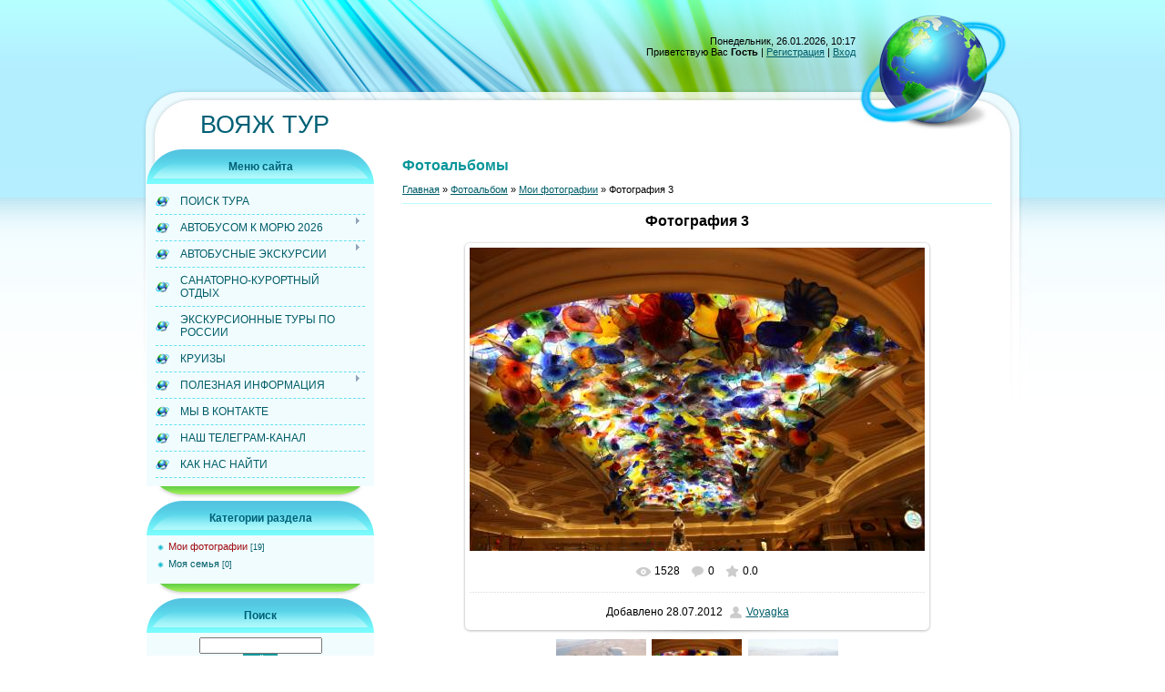

--- FILE ---
content_type: text/html; charset=UTF-8
request_url: https://www.voayge-kaluga.ru/photo/fotografija_3/1-0-6
body_size: 11909
content:
<html>
<head>
<meta http-equiv="content-type" content="text/html; charset=UTF-8">
<title>Фотография 3 - Мои фотографии  - Фотоальбомы - Турагентство ВОЯЖ ТУР</title>


<link type="text/css" rel="StyleSheet" href="/.s/src/css/839.css" />

	<link rel="stylesheet" href="/.s/src/base.min.css?v=221108" />
	<link rel="stylesheet" href="/.s/src/layer1.min.css?v=221108" />

	<script src="/.s/src/jquery-1.12.4.min.js"></script>
	
	<script src="/.s/src/uwnd.min.js?v=221108"></script>
	<script src="//s747.ucoz.net/cgi/uutils.fcg?a=uSD&ca=2&ug=999&isp=1&r=0.0841357248223673"></script>
	<link rel="stylesheet" href="/.s/src/ulightbox/ulightbox.min.css" />
	<link rel="stylesheet" href="/.s/src/photo.css" />
	<link rel="stylesheet" href="/.s/src/photopage.min.css" />
	<link rel="stylesheet" href="/.s/src/social.css" />
	<script src="/.s/src/ulightbox/ulightbox.min.js"></script>
	<script src="/.s/src/photopage.min.js"></script>
	<script>
/* --- UCOZ-JS-DATA --- */
window.uCoz = {"country":"US","sign":{"7253":"Начать слайд-шоу","3125":"Закрыть","7252":"Предыдущий","7287":"Перейти на страницу с фотографией.","7254":"Изменить размер","5458":"Следующий","5255":"Помощник","7251":"Запрошенный контент не может быть загружен. Пожалуйста, попробуйте позже."},"language":"ru","uLightboxType":1,"ssid":"371003717613014160025","module":"photo","layerType":1,"site":{"id":"0voyage-kaluga","domain":"voayge-kaluga.ru","host":"voyage-kaluga.ucoz.ru"}};
/* --- UCOZ-JS-CODE --- */

		function eRateEntry(select, id, a = 65, mod = 'photo', mark = +select.value, path = '', ajax, soc) {
			if (mod == 'shop') { path = `/${ id }/edit`; ajax = 2; }
			( !!select ? confirm(select.selectedOptions[0].textContent.trim() + '?') : true )
			&& _uPostForm('', { type:'POST', url:'/' + mod + path, data:{ a, id, mark, mod, ajax, ...soc } });
		}

		function updateRateControls(id, newRate) {
			let entryItem = self['entryID' + id] || self['comEnt' + id];
			let rateWrapper = entryItem.querySelector('.u-rate-wrapper');
			if (rateWrapper && newRate) rateWrapper.innerHTML = newRate;
			if (entryItem) entryItem.querySelectorAll('.u-rate-btn').forEach(btn => btn.remove())
		}

	let ajaxPageController = {
		showLoader : function() { document.getElementById('myGrid')?.classList.remove('u-hidden'); },
		hideLoader : function() { document.getElementById('myGrid')?.classList.add('u-hidden'); },
	};
 function uSocialLogin(t) {
			var params = {"google":{"width":700,"height":600},"yandex":{"height":515,"width":870},"ok":{"height":390,"width":710},"vkontakte":{"width":790,"height":400},"facebook":{"width":950,"height":520}};
			var ref = escape(location.protocol + '//' + ('www.voayge-kaluga.ru' || location.hostname) + location.pathname + ((location.hash ? ( location.search ? location.search + '&' : '?' ) + 'rnd=' + Date.now() + location.hash : ( location.search || '' ))));
			window.open('/'+t+'?ref='+ref,'conwin','width='+params[t].width+',height='+params[t].height+',status=1,resizable=1,left='+parseInt((screen.availWidth/2)-(params[t].width/2))+',top='+parseInt((screen.availHeight/2)-(params[t].height/2)-20)+'screenX='+parseInt((screen.availWidth/2)-(params[t].width/2))+',screenY='+parseInt((screen.availHeight/2)-(params[t].height/2)-20));
			return false;
		}
		function TelegramAuth(user){
			user['a'] = 9; user['m'] = 'telegram';
			_uPostForm('', {type: 'POST', url: '/index/sub', data: user});
		}
$(function() {
		$('#fCode').on('keyup', function(event) {
			try {checkSecure(); } catch(e) {}
		});
	});
	
function loginPopupForm(params = {}) { new _uWnd('LF', ' ', -250, -100, { closeonesc:1, resize:1 }, { url:'/index/40' + (params.urlParams ? '?'+params.urlParams : '') }) }
/* --- UCOZ-JS-END --- */
</script>

	<style>.UhideBlock{display:none; }</style>
	<script type="text/javascript">new Image().src = "//counter.yadro.ru/hit;noadsru?r"+escape(document.referrer)+(screen&&";s"+screen.width+"*"+screen.height+"*"+(screen.colorDepth||screen.pixelDepth))+";u"+escape(document.URL)+";"+Date.now();</script>
</head>

<body>
<div id="utbr8214" rel="s747"></div>
<div id="wrap">
 <div id="wrap-bottom">
 <div id="center-block">
 <table class="main-table">
 <tr>
 <td colspan="2" class="data-block">
 Понедельник, 26.01.2026, 10:17<br/>
 <!--<s5212>-->Приветствую Вас<!--</s>--> <b>Гость</b> | <a href="/register"><!--<s3089>-->Регистрация<!--</s>--></a> | <a href="javascript:;" rel="nofollow" onclick="loginPopupForm(); return false;"><!--<s3087>-->Вход<!--</s>--></a>
 </td>
 </tr>
 <tr><td colspan="2" class="logo-block"><h1><!-- <logo> -->ВОЯЖ ТУР<!-- </logo> --></h1></td></tr>
 <tr>
 <td class="side-block">
<!--U1CLEFTER1Z-->

<!-- <block1> -->

<!-- </block1> -->

<!-- <block2> -->

<!-- </block2> -->

<!-- <block3> -->

<!-- </block3> -->

<!-- <block4> -->

<!-- </block4> -->

<!-- <block5> -->

<table class="boxTable"><tr><th><!-- <bt> --><!--<s5184>-->Меню сайта<!--</s>--><!-- </bt> --></th></tr><tr><td class="boxContent"><!-- <bc> --><div id="uMenuDiv1" class="uMenuV" style="position:relative;"><ul class="uMenuRoot">
<li><div class="umn-tl"><div class="umn-tr"><div class="umn-tc"></div></div></div><div class="umn-ml"><div class="umn-mr"><div class="umn-mc"><div class="uMenuItem"><a href="https://www.voayge-kaluga.ru/"><span>ПОИСК ТУРА</span></a></div></div></div></div><div class="umn-bl"><div class="umn-br"><div class="umn-bc"><div class="umn-footer"></div></div></div></div></li>
<li style="position:relative;"><div class="umn-tl"><div class="umn-tr"><div class="umn-tc"></div></div></div><div class="umn-ml"><div class="umn-mr"><div class="umn-mc"><div class="uMenuItem"><div class="uMenuArrow"></div><a href="https://www.voayge-kaluga.ru/index/avtobusom_k_morju_2026/0-1625"><span>АВТОБУСОМ К МОРЮ 2026</span></a></div></div></div></div><div class="umn-bl"><div class="umn-br"><div class="umn-bc"><div class="umn-footer"></div></div></div></div><ul style="display:none;">
<li><div class="uMenuItem"><a href="/index/gostevoj_dom_jamajka/0-1653"><span>Гостевой дом «ЯМАЙКА»</span></a></div></li>
<li><div class="uMenuItem"><a href="/index/chastnaja_gostinica_quot_villa_garmonija_quot_2026_god/0-1642"><span>Частная гостиница "ВИЛЛА ГАРМОНИЯ" (2026 год)</span></a></div></li>
<li><div class="uMenuItem"><a href="/index/gostinichnyj_kompleks_feodos/0-1643"><span>Гостиничный комплекс «FEODOS»</span></a></div></li>
<li><div class="uMenuItem"><a href="/index/mini_gostinica_chernomorskij_dvorik/0-1644"><span>Мини-гостиница «ЧЕРНОМОРСКИЙ ДВОРИК»</span></a></div></li>
<li><div class="uMenuItem"><a href="/index/chastnaja_gostinica_elizaveta/0-1645"><span>Частная гостиница «ЕЛИЗАВЕТА»</span></a></div></li>
<li><div class="uMenuItem"><a href="/index/gostevoj_dom_oriental/0-1646"><span>Гостевой дом «ORIENTAL»</span></a></div></li>
<li><div class="uMenuItem"><a href="/index/chastnaja_gostinica_u_verbljuzhikh_gorbov/0-1647"><span>Частная гостиница «У ВЕРБЛЮЖЬИХ ГОРБОВ»</span></a></div></li>
<li><div class="uMenuItem"><a href="/index/gostevoj_dom_juzhnyj_dvorik/0-1648"><span>Гостевой дом «ЮЖНЫЙ ДВОРИК»</span></a></div></li>
<li><div class="uMenuItem"><a href="/index/mini_gostinica_mjata/0-1652"><span>Мини-гостиница «МЯТА»</span></a></div></li>
<li><div class="uMenuItem"><a href="/index/gostevoj_dom_u_ruzanny/0-1651"><span>Гостевой дом «У РУЗАННЫ»</span></a></div></li>
<li><div class="uMenuItem"><a href="/index/gostevoj_dom_valerija/0-1650"><span>Гостевой дом «ВАЛЕРИЯ»</span></a></div></li>
<li><div class="uMenuItem"><a href="/index/gostevoj_dom_forniks/0-1649"><span>Гостевой дом «ФОРНИКС»</span></a></div></li>
<li><div class="uMenuItem"><a href="/index/otel_masis/0-1680"><span>Отель «МАСИС»</span></a></div></li>
<li><div class="uMenuItem"><a href="/index/gostevoj_dom_quot_lavrio_quot/0-1656"><span>Гостевой дом "LAVRIO"</span></a></div></li>
<li><div class="uMenuItem"><a href="/index/gostevoj_dom_quot_na_druzhby_quot/0-1657"><span>Гостевой дом "НА ДРУЖБЫ"</span></a></div></li>
<li><div class="uMenuItem"><a href="/index/gostevoj_dom_izumrud/0-1658"><span>Гостевой дом «ИЗУМРУД»</span></a></div></li>
<li><div class="uMenuItem"><a href="/index/chastnaja_gostinica_ostrovok/0-1659"><span>Частная гостиница «ОСТРОВОК»</span></a></div></li>
<li><div class="uMenuItem"><a href="/index/gostevoj_dom_vojazh/0-1660"><span>Гостевой дом «ВОЯЖ+»</span></a></div></li>
<li><div class="uMenuItem"><a href="/index/otel_konstantinopol/0-1661"><span>Отель «КОНСТАНТИНОПОЛЬ»</span></a></div></li>
<li><div class="uMenuItem"><a href="/index/otel_valentina_3/0-1662"><span>Отель «ВАЛЕНТИНА» 3*</span></a></div></li>
<li><div class="uMenuItem"><a href="/index/gostevoj_dom_amelija/0-1663"><span>Гостевой дом «АМЕЛИЯ»</span></a></div></li>
<li><div class="uMenuItem"><a href="/index/gostevoj_dom_morskoj_bereg/0-1664"><span>Гостевой дом «МОРСКОЙ БЕРЕГ»</span></a></div></li>
<li><div class="uMenuItem"><a href="/index/gostevoj_dom_adelfos/0-1665"><span>Гостевой дом «АДЕЛЬФОС»</span></a></div></li>
<li><div class="uMenuItem"><a href="/index/chastnyj_sektor_arkadija/0-1668"><span>Частный сектор «АРКАДИЯ»</span></a></div></li>
<li><div class="uMenuItem"><a href="/index/gostevoj_dom_aqua_anapa/0-1667"><span>Гостевой дом «AQUA-АНАПА»</span></a></div></li>
<li><div class="uMenuItem"><a href="/index/mini_gostinica_lastochka/0-1669"><span>Мини-гостиница «ЛАСТОЧКА»</span></a></div></li>
<li><div class="uMenuItem"><a href="/index/otel_atlas/0-1666"><span>Отель «АТЛАС»</span></a></div></li>
<li><div class="uMenuItem"><a href="/index/mini_otel_versal/0-1675"><span>Мини-отель «ВЕРСАЛЬ»</span></a></div></li>
<li><div class="uMenuItem"><a href="/index/gostevoj_dom_rodos_korpus_1/0-1670"><span>Гостевой дом «РОДОС», корпус 1</span></a></div></li>
<li><div class="uMenuItem"><a href="/index/otel_prestizh/0-1674"><span>Отель «ПРЕСТИЖ»</span></a></div></li>
<li><div class="uMenuItem"><a href="/index/gostevoj_dom_arta/0-1673"><span>Гостевой дом «АРТА»</span></a></div></li>
<li><div class="uMenuItem"><a href="/index/gostevoj_dom_u_konstantina/0-1672"><span>Гостевой дом «У КОНСТАНТИНА»</span></a></div></li>
<li><div class="uMenuItem"><a href="/index/gostevoj_dom_belaja_akacija/0-1679"><span>Гостевой дом «БЕЛАЯ АКАЦИЯ»</span></a></div></li>
<li><div class="uMenuItem"><a href="/index/chastnaja_gostinica_lotos/0-1678"><span>Частная гостиница «ЛОТОС»</span></a></div></li>
<li><div class="uMenuItem"><a href="/index/gostevoj_dom_troja/0-1677"><span>Гостевой дом «ТРОЯ»</span></a></div></li>
<li><div class="uMenuItem"><a href="/index/chastnaja_gostinica_natalja/0-1676"><span>Частная гостиница «НАТАЛЬЯ»</span></a></div></li>
<li><div class="uMenuItem"><a href="/index/chastnaja_gostinica_otdykh_u_aleksandra/0-1671"><span>Частная гостиница «ОТДЫХ У АЛЕКСАНДРА»</span></a></div></li></ul></li>
<li style="position:relative;"><div class="umn-tl"><div class="umn-tr"><div class="umn-tc"></div></div></div><div class="umn-ml"><div class="umn-mr"><div class="umn-mc"><div class="uMenuItem"><div class="uMenuArrow"></div><a href="https://www.voayge-kaluga.ru/index/avtobusnye_ehkskursii/0-1626"><span>АВТОБУСНЫЕ ЭКСКУРСИИ</span></a></div></div></div></div><div class="umn-bl"><div class="umn-br"><div class="umn-bc"><div class="umn-footer"></div></div></div></div><ul style="display:none;">
<li><div class="uMenuItem"><a href="/index/novinka_smolensk_puteshestvie_po_zemle_smolenskoj_2_dnja_20_21_06_05_06_09_03_04_10_2026_avtobusny/0-1627"><span>НОВИНКА!!! СМОЛЕНСК: Путешествие по Земле Смоленской, 2 дня, 20-21.06, 05-06.09, 03-04.10.2026, автобусны</span></a></div></li>
<li><div class="uMenuItem"><a href="/index/8_marta_v_dagestane_05_03_10_03_26_avtobusnyj_ehkskursionnyj_tur/0-1628"><span>8 Марта в Дагестане, 05.03-10.03.26, автобусный экскурсионный тур</span></a></div></li>
<li><div class="uMenuItem"><a href="/index/belarus_puteshestvie_skvoz_veka_kossovo_brest_belovezhskaja_pushha_ruzhany_zhirovichi_20_02_24_02_26/0-1629"><span>Беларусь. Путешествие сквозь века: Коссово - Брест - Беловежская пуща – Ружаны - Жировичи, 20.02-24.02.26</span></a></div></li>
<li><div class="uMenuItem"><a href="/index/velikolepnyj_krym_29_04_05_05_26_03_11_09_11_26_avtobusnyj_ehkskursionnyj_tur/0-1630"><span>Великолепный Крым, 29.04-05.05.26, 03.11-09.11.26, автобусный экскурсионный тур</span></a></div></li>
<li><div class="uMenuItem"><a href="/index/dushevnye_vykhodnye_palekh_shuja_ples_ivanovo_01_05_02_05_26_27_06_28_06_26_25_07_26_07_26_29_08_30/0-1631"><span>Душевные выходные: Палех – Шуя – Плес - Иваново, 01.05-02.05.26, 27.06-28.06.26, 25.07-26.07.26, 29.08-30</span></a></div></li>
<li><div class="uMenuItem"><a href="/index/zhiguljovskie_vykhodnye_samara_zhigulevsk_toljatti_30_04_04_05_26_16_07_20_07_26_ehkskursionnyj_avtobusn/0-1632"><span>Жигулёвские выходные: Самара - Жигулевск - Тольятти 30.04-04.05.26, 16.07-20.07.26 экскурсионный автобусн</span></a></div></li>
<li><div class="uMenuItem"><a href="/index/kmv_kavkazskie_kanikuly_19_23_02_5_9_03_9_13_04_7_11_05_4_8_06_6_10_07_6_10_08_4_8_11_2026_5_dn/0-1633"><span>КМВ: Кавказские Каникулы, 19-23.02, 5-9.03, 9-13.04, 7-11.05, 4-8.06, 6-10.07, 6-10.08, 4-8.11.2026, 5 дн</span></a></div></li>
<li><div class="uMenuItem"><a href="/index/kmv_kurortnyj_roman_6_dnej_23_28_04_25_30_06_23_28_07_20_25_08_17_22_09_15_20_10_2026_avtobusnyj/0-1634"><span>КМВ: Курортный роман, 6 дней, 23-28.04, 25-30.06, 23-28.07, 20-25.08, 17-22.09, 15-20.10.2026 автобусный </span></a></div></li>
<li><div class="uMenuItem"><a href="/index/klassika_i_sovremennost_minsk_sula_zavod_belaz_mir_nesvizh_06_03_10_03_26_ehkskursionnyj_avtob/0-1635"><span>Классика и современность: Минск – Сула – завод БЕЛАЗ* – Мир - Несвиж, 06.03-10.03.26, экскурсионный автоб</span></a></div></li>
<li><div class="uMenuItem"><a href="/index/legendarnaja_rus_sergiev_posad_pereslavl_zalesskij_rostov_velikij_jaroslavl_kostroma_2_dnja/0-1636"><span>Легендарная Русь: Сергиев Посад - Переславль-Залесский - Ростов Великий - Ярославль - Кострома 2 дня</span></a></div></li>
<li><div class="uMenuItem"><a href="/index/shedevry_drevnej_rusi_vladimir_bogoljubovo_suzdal_21_02_22_02_26_09_05_10_05_26_12_06_13_06_26_22/0-1641"><span>Шедевры Древней Руси: Владимир - Боголюбово - Суздаль</span></a></div></li>
<li><div class="uMenuItem"><a href="/index/ocharovanie_dvukh_respublik_chechnja_dagestan_29_04_05_05_26_7_dnej_avtobusnyj_ehkskursionnyj_tur/0-1637"><span>Очарование двух республик: Чечня + Дагестан, 29.04-05.05.26, 7 дней, автобусный экскурсионный тур</span></a></div></li>
<li><div class="uMenuItem"><a href="/index/romantika_kryma_05_03_10_03_26_avtobusnyj_ehkskursionnyj_tur/0-1638"><span>Романтика Крыма, 05.03-10.03.26, автобусный экскурсионный тур</span></a></div></li>
<li><div class="uMenuItem"><a href="/index/russkij_sever_arkhangelsk_malye_karely_severodvinsk_kholmogory_lomonosovo_23_07_27_07_26_avtobusn/0-1639"><span>Русский Север: Архангельск – Малые Карелы – Северодвинск – Холмогоры - Ломоносово 23.07-27.07.26 автобусн</span></a></div></li>
<li><div class="uMenuItem"><a href="/index/seliger_2026_v_tverskuju_oblast_po_veleniju_dushi_tver_ostrov_stolobnyj_ozero_seliger_starica_tor/0-1640"><span>СЕЛИГЕР 2026 В Тверскую область по велению души: Тверь - остров Столобный (озеро Селигер) - Старица - Тор</span></a></div></li></ul></li>
<li><div class="umn-tl"><div class="umn-tr"><div class="umn-tc"></div></div></div><div class="umn-ml"><div class="umn-mr"><div class="umn-mc"><div class="uMenuItem"><a href="/index/sanatorno_kurortnyj_otdykh/0-1655"><span>САНАТОРНО-КУРОРТНЫЙ ОТДЫХ</span></a></div></div></div></div><div class="umn-bl"><div class="umn-br"><div class="umn-bc"><div class="umn-footer"></div></div></div></div></li>
<li><div class="umn-tl"><div class="umn-tr"><div class="umn-tc"></div></div></div><div class="umn-ml"><div class="umn-mr"><div class="umn-mc"><div class="uMenuItem"><a href="/index/rechnyj_kruizy/0-138"><span>ЭКСКУРСИОННЫЕ ТУРЫ ПО РОССИИ</span></a></div></div></div></div><div class="umn-bl"><div class="umn-br"><div class="umn-bc"><div class="umn-footer"></div></div></div></div></li>
<li><div class="umn-tl"><div class="umn-tr"><div class="umn-tc"></div></div></div><div class="umn-ml"><div class="umn-mr"><div class="umn-mc"><div class="uMenuItem"><a href="/index/kruizy/0-1654"><span>КРУИЗЫ</span></a></div></div></div></div><div class="umn-bl"><div class="umn-br"><div class="umn-bc"><div class="umn-footer"></div></div></div></div></li>
<li style="position:relative;"><div class="umn-tl"><div class="umn-tr"><div class="umn-tc"></div></div></div><div class="umn-ml"><div class="umn-mr"><div class="umn-mc"><div class="uMenuItem"><div class="uMenuArrow"></div><a href="/index/poleznaja_informacija/0-15"><span>ПОЛЕЗНАЯ ИНФОРМАЦИЯ</span></a></div></div></div></div><div class="umn-bl"><div class="umn-br"><div class="umn-bc"><div class="umn-footer"></div></div></div></div><ul style="display:none;">
<li><div class="uMenuItem"><a href="/index/rekomendacii_mid_rossii/0-17"><span>Рекомендации МИД России</span></a></div></li>
<li><div class="uMenuItem"><a href="/index/pravila_vyezda_nesovershennoletnikh_grazhdan/0-18"><span>Правила выезда несов...</span></a></div></li>
<li><div class="uMenuItem"><a href="/index/pravila_pereleta_beremennykh_zhenshhin/0-20"><span>Правила Перелета бер...</span></a></div></li></ul></li>
<li><div class="umn-tl"><div class="umn-tr"><div class="umn-tc"></div></div></div><div class="umn-ml"><div class="umn-mr"><div class="umn-mc"><div class="uMenuItem"><a href="http://vk.com/club19999602" target="_blank"><span>МЫ В КОНТАКТЕ</span></a></div></div></div></div><div class="umn-bl"><div class="umn-br"><div class="umn-bc"><div class="umn-footer"></div></div></div></div></li>
<li><div class="umn-tl"><div class="umn-tr"><div class="umn-tc"></div></div></div><div class="umn-ml"><div class="umn-mr"><div class="umn-mc"><div class="uMenuItem"><a href="https://t.me/voyagekaluga"><span>НАШ ТЕЛЕГРАМ-КАНАЛ</span></a></div></div></div></div><div class="umn-bl"><div class="umn-br"><div class="umn-bc"><div class="umn-footer"></div></div></div></div></li>
<li><div class="umn-tl"><div class="umn-tr"><div class="umn-tc"></div></div></div><div class="umn-ml"><div class="umn-mr"><div class="umn-mc"><div class="uMenuItem"><a href="/index/kak_nas_najti/0-8"><span>КАК НАС НАЙТИ</span></a></div></div></div></div><div class="umn-bl"><div class="umn-br"><div class="umn-bc"><div class="umn-footer"></div></div></div></div></li></ul></div><script>$(function(){_uBuildMenu('#uMenuDiv1',0,document.location.href+'/','uMenuItemA','uMenuArrow',2500);})</script><!-- </bc> --></td></tr></table>

<!-- </block5> -->

<!-- <block6> -->

<table class="boxTable"><tr><th><!-- <bt> --><!--<s5351>-->Категории раздела<!--</s>--><!-- </bt> --></th></tr><tr><td class="boxContent"><!-- <bc> --><table border="0" cellspacing="1" cellpadding="0" width="100%" class="catsTable"><tr>
					<td style="width:100%" class="catsTd" valign="top" id="cid1">
						<a href="/photo/1" class="catNameActive">Мои фотографии</a>  <span class="catNumData" style="unicode-bidi:embed;">[19]</span> 
					</td></tr><tr>
					<td style="width:100%" class="catsTd" valign="top" id="cid2">
						<a href="/photo/2" class="catName">Моя семья</a>  <span class="catNumData" style="unicode-bidi:embed;">[0]</span> 
					</td></tr></table><!-- </bc> --></td></tr></table>

<!-- </block6> -->

<!-- <block7> -->

<table class="boxTable"><tr><th><!-- <bt> --><!--<s3163>-->Поиск<!--</s>--><!-- </bt> --></th></tr><tr><td class="boxContent"><div align="center"><!-- <bc> -->
		<div class="searchForm">
			<form onsubmit="this.sfSbm.disabled=true" method="get" style="margin:0" action="/search/">
				<div align="center" class="schQuery">
					<input type="text" name="q" maxlength="30" size="20" class="queryField" />
				</div>
				<div align="center" class="schBtn">
					<input type="submit" class="searchSbmFl" name="sfSbm" value="Найти" />
				</div>
				<input type="hidden" name="t" value="0">
			</form>
		</div><!-- </bc> --></div></td></tr></table>

<!-- </block7> -->

<!-- <block8> -->

<table class="boxTable"><tr><th><!-- <bt> --><!--<s5158>-->Вход на сайт<!--</s>--><!-- </bt> --></th></tr><tr><td class="boxContent"><!-- <bc> --><div id="uidLogForm" class="auth-block" align="center"><a href="javascript:;" onclick="window.open('https://login.uid.me/?site=0voyage-kaluga&ref='+escape(location.protocol + '//' + ('www.voayge-kaluga.ru' || location.hostname) + location.pathname + ((location.hash ? ( location.search ? location.search + '&' : '?' ) + 'rnd=' + Date.now() + location.hash : ( location.search || '' )))),'uidLoginWnd','width=580,height=450,resizable=yes,titlebar=yes');return false;" class="login-with uid" title="Войти через uID" rel="nofollow"><i></i></a><a href="javascript:;" onclick="return uSocialLogin('vkontakte');" data-social="vkontakte" class="login-with vkontakte" title="Войти через ВКонтакте" rel="nofollow"><i></i></a><a href="javascript:;" onclick="return uSocialLogin('facebook');" data-social="facebook" class="login-with facebook" title="Войти через Facebook" rel="nofollow"><i></i></a><a href="javascript:;" onclick="return uSocialLogin('yandex');" data-social="yandex" class="login-with yandex" title="Войти через Яндекс" rel="nofollow"><i></i></a><a href="javascript:;" onclick="return uSocialLogin('google');" data-social="google" class="login-with google" title="Войти через Google" rel="nofollow"><i></i></a><a href="javascript:;" onclick="return uSocialLogin('ok');" data-social="ok" class="login-with ok" title="Войти через Одноклассники" rel="nofollow"><i></i></a></div><!-- </bc> --></td></tr></table>

<!-- </block8> -->

<!-- <block9> -->

<!-- </block9> -->

<!-- <block10> -->

<!-- </block10> -->

<!-- <block11> -->

<!-- </block11> -->

<!-- <block12> -->

<!-- </block12> -->

<!-- <block13> -->

<!-- </block13> -->

<!-- <block14> -->
<table class="boxTable"><tr><th><!-- <bt> --><!--<s5204>-->Друзья сайта<!--</s>--><!-- </bt> --></th></tr><tr><td class="boxContent"><!-- <bc> --><!--<s1546>--><ul>
<li><a href="https://blog.ucoz.ru/" target="_blank" rel="noopener nofollow">Официальный блог</a></li>
<li><a href="https://forum.ucoz.ru/" target="_blank" rel="noopener nofollow">Сообщество uCoz</a></li>
<li><a href="https://www.ucoz.ru/help/" target="_blank" rel="noopener nofollow">База знаний uCoz</a></li>
</ul><!--</s>--><!-- </bc> --></td></tr></table>
<!-- </block14> -->

<!-- <block15> -->

<table class="boxTable"><tr><th><!-- <bt> --><!--<s5195>-->Статистика<!--</s>--><!-- </bt> --></th></tr><tr><td class="boxContent"><div align="center"><!-- <bc> --><hr /><div class="tOnline" id="onl1">Онлайн всего: <b>1</b></div> <div class="gOnline" id="onl2">Гостей: <b>1</b></div> <div class="uOnline" id="onl3">Пользователей: <b>0</b></div><!-- </bc> --></div></td></tr></table>

<!-- </block15> -->

<!--/U1CLEFTER1Z-->
 </td>
 <td class="content-block">
 <h1>Фотоальбомы</h1>
 <!-- <middle> --><!-- <body> --><div class="breadcrumbs-wrapper">
	<div class="breadcrumbs"><a href="http://voayge-kaluga.ru/"><!--<s5176>-->Главная<!--</s>--></a> &raquo; <a href="/photo/"><!--<s5169>-->Фотоальбом<!--</s>--></a>  &raquo; <a href="/photo/1">Мои фотографии</a> &raquo; Фотография 3</div>
</div><hr />
<div id="u-photos">
	<div class="uphoto-entry">
		<h2 class="photo-etitle">Фотография 3</h2>
		<div class="photo-edescr"></div>
		<div class="u-center">
			<div class="photo-block">
				<div class="ph-wrap">
					<span class="photo-expand">
						<span id="phtmDiv35"><span id="phtmSpan35" style="position:relative"><img   id="p6685550" border="0" src="/_ph/1/2/6685550.jpg?1769411839" /></span></span>
						<a class="dd-tip ulightbox" href="/_ph/1/6685550.jpg?1769411839" target="_blank"><i class="expand-ico"></i><!--<s10014>-->В реальном размере<!--</s>--> <b>1600x1066</b> / 234.8Kb</a>
					</span>
				</div>
				<div class="photo-edetails ph-js-details">
					<span class="phd-views">1528</span>
					<span class="phd-comments">0</span>
					<span class="phd-rating"><span id="entRating6">0.0</span></span>
					<span class="phd-dorating">
		<style type="text/css">
			.u-star-rating-14 { list-style:none; margin:0px; padding:0px; width:70px; height:14px; position:relative; background: url('/.s/img/photopage/rstars.png') top left repeat-x }
			.u-star-rating-14 li{ padding:0px; margin:0px; float:left }
			.u-star-rating-14 li a { display:block;width:14px;height: 14px;line-height:14px;text-decoration:none;text-indent:-9000px;z-index:20;position:absolute;padding: 0px;overflow:hidden }
			.u-star-rating-14 li a:hover { background: url('/.s/img/photopage/rstars.png') left center;z-index:2;left:0px;border:none }
			.u-star-rating-14 a.u-one-star { left:0px }
			.u-star-rating-14 a.u-one-star:hover { width:14px }
			.u-star-rating-14 a.u-two-stars { left:14px }
			.u-star-rating-14 a.u-two-stars:hover { width:28px }
			.u-star-rating-14 a.u-three-stars { left:28px }
			.u-star-rating-14 a.u-three-stars:hover { width:42px }
			.u-star-rating-14 a.u-four-stars { left:42px }
			.u-star-rating-14 a.u-four-stars:hover { width:56px }
			.u-star-rating-14 a.u-five-stars { left:56px }
			.u-star-rating-14 a.u-five-stars:hover { width:70px }
			.u-star-rating-14 li.u-current-rating { top:0 !important; left:0 !important;margin:0 !important;padding:0 !important;outline:none;background: url('/.s/img/photopage/rstars.png') left bottom;position: absolute;height:14px !important;line-height:14px !important;display:block;text-indent:-9000px;z-index:1 }
		</style><script>
			var usrarids = {};
			function ustarrating(id, mark) {
				if (!usrarids[id]) {
					usrarids[id] = 1;
					$(".u-star-li-"+id).hide();
					_uPostForm('', { type:'POST', url:`/photo`, data:{ a:65, id, mark, mod:'photo', ajax:'2' } })
				}
			}
		</script><ul id="uStarRating6" class="uStarRating6 u-star-rating-14" title="Рейтинг: 0.0/0">
			<li id="uCurStarRating6" class="u-current-rating uCurStarRating6" style="width:0%;"></li><li class="u-star-li-6"><a href="javascript:;" onclick="ustarrating('6', 1)" class="u-one-star">1</a></li>
				<li class="u-star-li-6"><a href="javascript:;" onclick="ustarrating('6', 2)" class="u-two-stars">2</a></li>
				<li class="u-star-li-6"><a href="javascript:;" onclick="ustarrating('6', 3)" class="u-three-stars">3</a></li>
				<li class="u-star-li-6"><a href="javascript:;" onclick="ustarrating('6', 4)" class="u-four-stars">4</a></li>
				<li class="u-star-li-6"><a href="javascript:;" onclick="ustarrating('6', 5)" class="u-five-stars">5</a></li></ul></span>
				</div>
				<hr class="photo-hr" />
				<div class="photo-edetails2">
					<!--<s10015>-->Добавлено<!--</s>--> 28.07.2012 <a class="phd-author" href="javascript:;" rel="nofollow" onclick="window.open('/index/8-1', 'up1', 'scrollbars=1,top=0,left=0,resizable=1,width=700,height=375'); return false;">Voyagka</a>
				</div>
			</div>
			
		</div>
	</div>
	<div class="photo-slider u-center"><style type="text/css">
		#phtOtherThumbs {margin-bottom: 10px;}
		#phtOtherThumbs td {font-size: 0;}
		#oldPhotos {position: relative;overflow: hidden;}
		#leftSwch {display:block;width:22px;height:46px;background: transparent url('/.s/img/photopage/photo-arrows.png') no-repeat;}
		#rightSwch {display:block;width:22px;height:46px;background: transparent url('/.s/img/photopage/photo-arrows.png') no-repeat -22px 0;}
		#leftSwch:hover, #rightSwch:hover {opacity: .8;filter: alpha(opacity=80);}
		#phtOtherThumbs img {vertical-align: middle;}
		.photoActiveA img {}
		.otherPhotoA img {opacity: 0.5; filter: alpha(opacity=50);-webkit-transition: opacity .2s .1s ease;transition: opacity .2s .1s ease;}
		.otherPhotoA:hover img {opacity: 1; filter: alpha(opacity=100);}
		#phtOtherThumbs .ph-wrap {display: inline-block;vertical-align: middle;background: url(/.s/img/photopage/opacity02.png);}
		.animate-wrap {position: relative;left: 0;}
		.animate-wrap .ph-wrap {margin: 0 3px;}
		#phtOtherThumbs .ph-wrap, #phtOtherThumbs .ph-tc {/*width: 200px;height: 150px;*/width: auto;}
		.animate-wrap a {display: inline-block;width:  33.3%;*width: 33.3%;*zoom: 1;position: relative;}
		#phtOtherThumbs .ph-wrap {background: none;display: block;}
		.animate-wrap img {width: 100%;}
	</style>

	<script>
	$(function( ) {
		if ( typeof($('#leftSwch').attr('onclick')) === 'function' ) {
			$('#leftSwch').click($('#leftSwch').attr('onclick'));
			$('#rightSwch').click($('#rightSwch').attr('onclick'));
		} else {
			$('#leftSwch').click(new Function($('#leftSwch').attr('onclick')));
			$('#rightSwch').click(new Function($('#rightSwch').attr('onclick')));
		}
		$('#leftSwch').removeAttr('onclick');
		$('#rightSwch').removeAttr('onclick');
	});

	function doPhtSwitch(n,f,p,d ) {
		if ( !f){f=0;}
		$('#leftSwch').off('click');
		$('#rightSwch').off('click');
		var url = '/photo/1-0-0-10-'+n+'-'+f+'-'+p;
		$.ajax({
			url: url,
			dataType: 'xml',
			success: function( response ) {
				try {
					var photosList = [];
					photosList['images'] = [];
					$($('cmd', response).eq(0).text()).find('a').each(function( ) {
						if ( $(this).hasClass('leftSwitcher') ) {
							photosList['left'] = $(this).attr('onclick');
						} else if ( $(this).hasClass('rightSwitcher') ) {
							photosList['right'] = $(this).attr('onclick');
						} else {photosList['images'].push(this);}
					});
					photosListCallback.call(photosList, photosList, d);
				} catch(exception ) {
					throw new TypeError( "getPhotosList: server response does not seems to be a valid uCoz XML-RPC code: " . response );
				}
			}
		});
	}

	function photosListCallback(photosList, direction ) {
		var dirSign;
		var imgWrapper = $('#oldPhotos'); // CHANGE this if structure of nearest images changes!
		var width = imgWrapper.width();
		imgWrapper.width(width);
		imgWrapper = imgWrapper.find(' > span');
		newImg = $('<span/>', {
			id: 'newImgs'
		});
		$.each(photosList['images'], function( ) {
			newImg.append(this);
		});
		if ( direction == 'right' ) {
			dirSign = '-';
			imgWrapper.append(newImg);
		} else {
			dirSign = '+';
			imgWrapper.prepend(newImg).css('left', '-' + width + 'px');
		}
		newImg.find('a').eq(0).unwrap();
		imgWrapper.animate({left: dirSign + '=' + width + 'px'}, 400, function( ) {
			var oldDelete = imgWrapper.find('a');
			if ( direction == 'right') {oldDelete = oldDelete.slice(0, 3);}
			else {oldDelete = oldDelete.slice(-3);}
			oldDelete.remove();
			imgWrapper.css('left', 0);
			try {
				if ( typeof(photosList['left']) === 'function' ) {
					$('#leftSwch').click(photosList['left']);
					$('#rightSwch').click(photosList['right']);
				} else {
					$('#leftSwch').click(new Function(photosList['left']));
					$('#rightSwch').click(new Function(photosList['right']));
				}
			} catch(exception ) {
				if ( console && console.log ) console.log('Something went wrong: ', exception);
			}
		});
	}
	</script>
	<div id="phtOtherThumbs" class="phtThumbs"><table border="0" cellpadding="0" cellspacing="0"><tr><td><a id="leftSwch" class="leftSwitcher" href="javascript:;" rel="nofollow" onclick="doPhtSwitch('12','1','6', 'left');"></a></td><td align="center" style="white-space: nowrap;"><div id="oldPhotos"><span class="animate-wrap"><a class="otherPhotoA" href="https://www.voayge-kaluga.ru/photo/fotografija_4/1-0-7"><span class="ph-wrap"><span class="ph-tc"><img   border="0"  class="otherPhoto" src="/_ph/1/1/576888471.jpg?1769411839" /></span></span></a> <a class="photoActiveA" href="https://www.voayge-kaluga.ru/photo/fotografija_3/1-0-6"><span class="ph-wrap"><span class="ph-tc"><img   border="0"  class="photoActive" src="/_ph/1/1/6685550.jpg?1769411839" /></span></span></a> <a class="otherPhotoA" href="https://www.voayge-kaluga.ru/photo/fotografija_2/1-0-5"><span class="ph-wrap"><span class="ph-tc"><img   border="0"  class="otherPhoto" src="/_ph/1/1/163984984.jpg?1769411839" /></span></span></a> </span></div></td><td><a href="javascript:;" rel="nofollow" id="rightSwch" class="rightSwitcher" onclick="doPhtSwitch('14','2','6', 'right');"></a></td></tr></table></div></div>
</div><hr />

<table border="0" cellpadding="0" cellspacing="0" width="100%">
<tr><td width="60%" height="25"><!--<s5183>-->Всего комментариев<!--</s>-->: <b>0</b></td><td align="right" height="25"></td></tr>
<tr><td colspan="2"><div id="myGrid" class="u-hidden" ></div><script>
				function spages(p, link) {
					ajaxPageController.showLoader();
				_uPostForm('', { url:''+atob('L3Bob3RvL2ZvdG9ncmFmaWphXzMvMQ==')+'-'+p+'-6-987-0-0-0-'+Math.floor(Math.random()*1e8), type:'POST' });
				}
			</script>
			<div id="comments"></div>
			<div id="newEntryT"></div>
			<div id="allEntries"></div>
			<div id="newEntryB"></div></td></tr>
<tr><td colspan="2" align="center"></td></tr>
<tr><td colspan="2" height="10"></td></tr>
</table>
<div id="postFormContent" class="">
		<form method="post" name="addform" id="acform" action="/index/" onsubmit="return addcom(this)" class="photo-com-add" data-submitter="addcom"><script>
		function _dS(a){var b=a.split(''),c=b.pop();return b.map(function(d){var e=d.charCodeAt(0)-c;return String.fromCharCode(32>e?127-(32-e):e)}).join('')}
		var _y8M = _dS('Ansuzy%y~ujB\'mniijs\'%sfrjB\'xtx\'%{fqzjB\'769>=9:<;5\'%4C5');
		function addcom( form, data = {} ) {
			if (document.getElementById('addcBut')) {
				document.getElementById('addcBut').disabled = true;
			} else {
				try { document.addform.submit.disabled = true; } catch(e) {}
			}

			if (document.getElementById('eMessage')) {
				document.getElementById('eMessage').innerHTML = '<span style="color:#999"><img src="/.s/img/ma/m/i2.gif" border="0" align="absmiddle" width="13" height="13"> Идёт передача данных...</span>';
			}

			_uPostForm(form, { type:'POST', url:'/index/', data })
			return false
		}
document.write(_y8M);</script>

<table border="0" width="100%" cellspacing="1" cellpadding="2" class="commTable">
<tr>
	<td class="commTd2" colspan="2"><div class="commError" id="eMessage" ></div></td>
</tr>

<tr>
	<td width="15%" class="commTd1" nowrap>Имя *:</td>
	<td class="commTd2"><input class="commFl" type="text" name="name" value="" size="30" maxlength="60"></td>
</tr>
<tr>
	<td class="commTd1">Email *:</td>
	<td class="commTd2"><input class="commFl" type="text" name="email" value="" size="30" maxlength="60"></td>
</tr>

<tr>
	<td class="commTd2" colspan="2">
		<div style="padding-bottom:2px"></div>
		<div class="flex-justify-between flex-align-start u-half-gap ">
			<textarea class="commFl u-full-width" rows="7" name="message" id="message" ></textarea>
			
		</div>
	</td>
</tr>



<tr>
	<td class="commTd1" nowrap>Код *:</td>
	<td class="commTd2"><!-- <old_captcha_block_html> -->
		<label class="captcha-block" for="fCode">
			<input id="fCode" class="captcha-answer uf-text uf-captcha" name="code" type="text" placeholder="Ответ" maxlength="6" >
			<!-- <captcha_renew_html> -->
			<img class="captcha-renew photo-com-add" src="/.s/img/ma/refresh.gif" title="Обновить код безопасности">
			<!-- </captcha_renew_html> -->
			<input type="hidden" name="seckey" value="3261039116120999283" >
			<img class="captcha-question photo-com-add" src="/secure/?k=3261039116120999283&m=addcom59128173&tm=1769411839" title="Обновить код безопасности" >
			<!-- <captcha_script_html> -->
			<script type="text/javascript">
				function initClick() {
					$(' .captcha-question.photo-com-add,  .captcha-renew.photo-com-add').on('click', function(event) {
						var PARENT = $(this).parent().parent();
						$('img[src^="/secure/"]', PARENT).prop('src', '/secure/?k=3261039116120999283&m=addcom59128173&tm=' + Date.now());
						$('input[name=code]', PARENT).val('').focus();
					});
				}

				if (window.jQuery) {
					$(initClick);
				} else {
					// В новой ПУ jQuery находится в бандле, который подгружается в конце body
					// и недоступен в данный момент
					document.addEventListener('DOMContentLoaded', initClick);
				}
			</script>
			<!-- </captcha_script_html> -->
		</label>
		<!-- </old_captcha_block_html> -->
	</td>
</tr>

<tr>
	<td class="commTd2" colspan="2" align="center"><input type="submit" class="commSbmFl" id="addcBut" name="submit" value="Добавить комментарий"></td>
</tr>
</table><input type="hidden" name="ssid" value="371003717613014160025" />
				<input type="hidden" name="a"  value="36" />
				<input type="hidden" name="m"  value="4" />
				<input type="hidden" name="id" value="6" />
				
				<input type="hidden" name="soc_type" id="csoc_type" />
				<input type="hidden" name="data" id="cdata" />
			</form>
		</div>
<!-- </body> --><!-- </middle> -->
 </td>
 </tr>
 <tr><td colspan="2" class="footer"><!-- <copy> --><!-- </copy> --><br></td></tr>
 </table>
 </div>
 </div>
</div>
</body>

</html>
<!-- 0.08434 (s747) -->